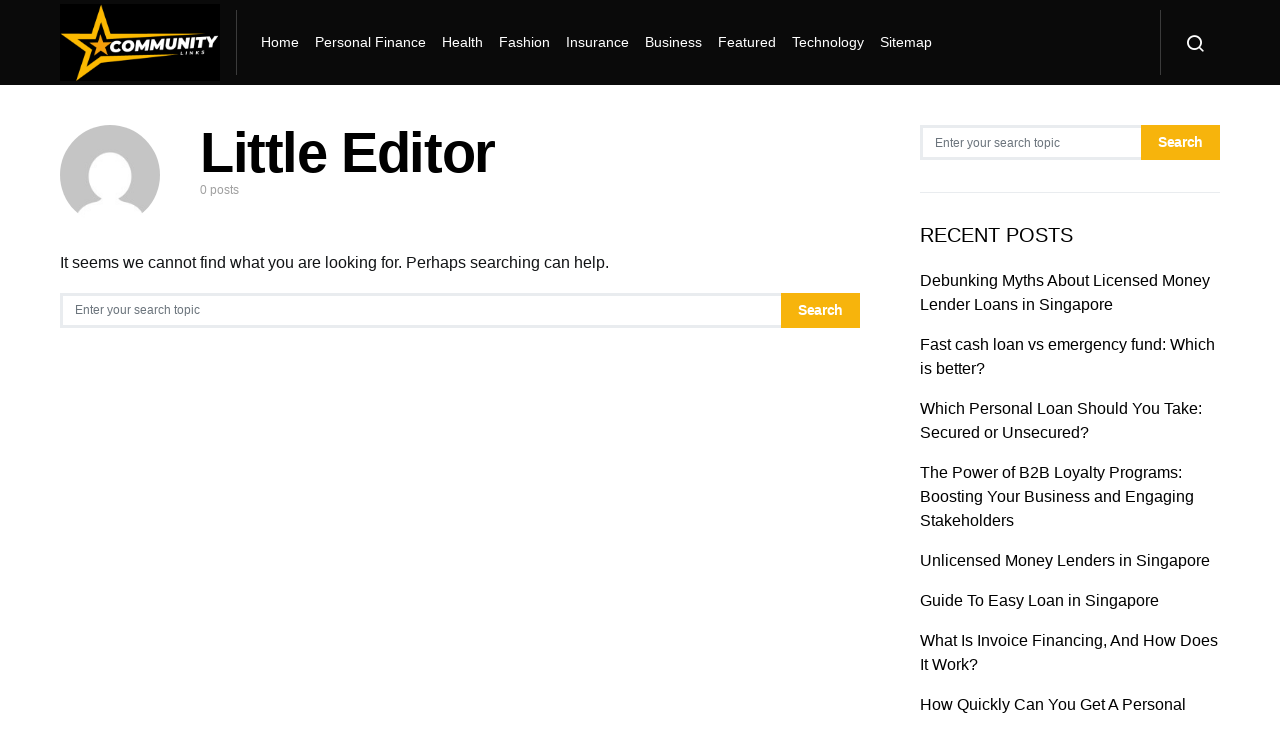

--- FILE ---
content_type: text/html; charset=UTF-8
request_url: https://communitylinks.net/author/little/
body_size: 11428
content:
<!doctype html>
<html dir="ltr" lang="en-US" prefix="og: https://ogp.me/ns#">
<head>
	<meta charset="UTF-8">
	<meta name="viewport" content="width=device-width, initial-scale=1">
	<link rel="profile" href="https://gmpg.org/xfn/11">

	<title>Little Editor | Community Links</title>
	<style>img:is([sizes="auto" i], [sizes^="auto," i]) { contain-intrinsic-size: 3000px 1500px }</style>
	
		<!-- All in One SEO 4.9.2 - aioseo.com -->
	<meta name="robots" content="noindex, max-image-preview:large" />
	<link rel="canonical" href="https://communitylinks.net/author/little/" />
	<meta name="generator" content="All in One SEO (AIOSEO) 4.9.2" />
		<script type="application/ld+json" class="aioseo-schema">
			{"@context":"https:\/\/schema.org","@graph":[{"@type":"BreadcrumbList","@id":"https:\/\/communitylinks.net\/author\/little\/#breadcrumblist","itemListElement":[{"@type":"ListItem","@id":"https:\/\/communitylinks.net#listItem","position":1,"name":"Home","item":"https:\/\/communitylinks.net","nextItem":{"@type":"ListItem","@id":"https:\/\/communitylinks.net\/author\/little\/#listItem","name":"Little Editor"}},{"@type":"ListItem","@id":"https:\/\/communitylinks.net\/author\/little\/#listItem","position":2,"name":"Little Editor","previousItem":{"@type":"ListItem","@id":"https:\/\/communitylinks.net#listItem","name":"Home"}}]},{"@type":"Organization","@id":"https:\/\/communitylinks.net\/#organization","name":"Community Links","description":"Unique Community Links","url":"https:\/\/communitylinks.net\/"},{"@type":"Person","@id":"https:\/\/communitylinks.net\/author\/little\/#author","url":"https:\/\/communitylinks.net\/author\/little\/","name":"Little Editor","image":{"@type":"ImageObject","@id":"https:\/\/communitylinks.net\/author\/little\/#authorImage","url":"https:\/\/secure.gravatar.com\/avatar\/563d6f9acbc70d3a73f67c8eff9279613f9b66dbe8ae3905b2d8f7543ef718d0?s=96&d=mm&r=g","width":96,"height":96,"caption":"Little Editor"},"mainEntityOfPage":{"@id":"https:\/\/communitylinks.net\/author\/little\/#profilepage"}},{"@type":"ProfilePage","@id":"https:\/\/communitylinks.net\/author\/little\/#profilepage","url":"https:\/\/communitylinks.net\/author\/little\/","name":"Little Editor | Community Links","inLanguage":"en-US","isPartOf":{"@id":"https:\/\/communitylinks.net\/#website"},"breadcrumb":{"@id":"https:\/\/communitylinks.net\/author\/little\/#breadcrumblist"},"dateCreated":"2018-03-07T08:13:25+07:00","mainEntity":{"@id":"https:\/\/communitylinks.net\/author\/little\/#author"}},{"@type":"WebSite","@id":"https:\/\/communitylinks.net\/#website","url":"https:\/\/communitylinks.net\/","name":"Community Links","description":"Unique Community Links","inLanguage":"en-US","publisher":{"@id":"https:\/\/communitylinks.net\/#organization"}}]}
		</script>
		<!-- All in One SEO -->

<link rel="alternate" type="application/rss+xml" title="Community Links &raquo; Feed" href="https://communitylinks.net/feed/" />
<link rel="alternate" type="application/rss+xml" title="Community Links &raquo; Comments Feed" href="https://communitylinks.net/comments/feed/" />
<link rel="alternate" type="application/rss+xml" title="Community Links &raquo; Posts by Little Editor Feed" href="https://communitylinks.net/author/little/feed/" />
<script>
window._wpemojiSettings = {"baseUrl":"https:\/\/s.w.org\/images\/core\/emoji\/16.0.1\/72x72\/","ext":".png","svgUrl":"https:\/\/s.w.org\/images\/core\/emoji\/16.0.1\/svg\/","svgExt":".svg","source":{"concatemoji":"https:\/\/communitylinks.net\/wp-includes\/js\/wp-emoji-release.min.js?ver=523905f7cfda2cfca8402a20f0fce40e"}};
/*! This file is auto-generated */
!function(s,n){var o,i,e;function c(e){try{var t={supportTests:e,timestamp:(new Date).valueOf()};sessionStorage.setItem(o,JSON.stringify(t))}catch(e){}}function p(e,t,n){e.clearRect(0,0,e.canvas.width,e.canvas.height),e.fillText(t,0,0);var t=new Uint32Array(e.getImageData(0,0,e.canvas.width,e.canvas.height).data),a=(e.clearRect(0,0,e.canvas.width,e.canvas.height),e.fillText(n,0,0),new Uint32Array(e.getImageData(0,0,e.canvas.width,e.canvas.height).data));return t.every(function(e,t){return e===a[t]})}function u(e,t){e.clearRect(0,0,e.canvas.width,e.canvas.height),e.fillText(t,0,0);for(var n=e.getImageData(16,16,1,1),a=0;a<n.data.length;a++)if(0!==n.data[a])return!1;return!0}function f(e,t,n,a){switch(t){case"flag":return n(e,"\ud83c\udff3\ufe0f\u200d\u26a7\ufe0f","\ud83c\udff3\ufe0f\u200b\u26a7\ufe0f")?!1:!n(e,"\ud83c\udde8\ud83c\uddf6","\ud83c\udde8\u200b\ud83c\uddf6")&&!n(e,"\ud83c\udff4\udb40\udc67\udb40\udc62\udb40\udc65\udb40\udc6e\udb40\udc67\udb40\udc7f","\ud83c\udff4\u200b\udb40\udc67\u200b\udb40\udc62\u200b\udb40\udc65\u200b\udb40\udc6e\u200b\udb40\udc67\u200b\udb40\udc7f");case"emoji":return!a(e,"\ud83e\udedf")}return!1}function g(e,t,n,a){var r="undefined"!=typeof WorkerGlobalScope&&self instanceof WorkerGlobalScope?new OffscreenCanvas(300,150):s.createElement("canvas"),o=r.getContext("2d",{willReadFrequently:!0}),i=(o.textBaseline="top",o.font="600 32px Arial",{});return e.forEach(function(e){i[e]=t(o,e,n,a)}),i}function t(e){var t=s.createElement("script");t.src=e,t.defer=!0,s.head.appendChild(t)}"undefined"!=typeof Promise&&(o="wpEmojiSettingsSupports",i=["flag","emoji"],n.supports={everything:!0,everythingExceptFlag:!0},e=new Promise(function(e){s.addEventListener("DOMContentLoaded",e,{once:!0})}),new Promise(function(t){var n=function(){try{var e=JSON.parse(sessionStorage.getItem(o));if("object"==typeof e&&"number"==typeof e.timestamp&&(new Date).valueOf()<e.timestamp+604800&&"object"==typeof e.supportTests)return e.supportTests}catch(e){}return null}();if(!n){if("undefined"!=typeof Worker&&"undefined"!=typeof OffscreenCanvas&&"undefined"!=typeof URL&&URL.createObjectURL&&"undefined"!=typeof Blob)try{var e="postMessage("+g.toString()+"("+[JSON.stringify(i),f.toString(),p.toString(),u.toString()].join(",")+"));",a=new Blob([e],{type:"text/javascript"}),r=new Worker(URL.createObjectURL(a),{name:"wpTestEmojiSupports"});return void(r.onmessage=function(e){c(n=e.data),r.terminate(),t(n)})}catch(e){}c(n=g(i,f,p,u))}t(n)}).then(function(e){for(var t in e)n.supports[t]=e[t],n.supports.everything=n.supports.everything&&n.supports[t],"flag"!==t&&(n.supports.everythingExceptFlag=n.supports.everythingExceptFlag&&n.supports[t]);n.supports.everythingExceptFlag=n.supports.everythingExceptFlag&&!n.supports.flag,n.DOMReady=!1,n.readyCallback=function(){n.DOMReady=!0}}).then(function(){return e}).then(function(){var e;n.supports.everything||(n.readyCallback(),(e=n.source||{}).concatemoji?t(e.concatemoji):e.wpemoji&&e.twemoji&&(t(e.twemoji),t(e.wpemoji)))}))}((window,document),window._wpemojiSettings);
</script>
<style id='wp-emoji-styles-inline-css'>

	img.wp-smiley, img.emoji {
		display: inline !important;
		border: none !important;
		box-shadow: none !important;
		height: 1em !important;
		width: 1em !important;
		margin: 0 0.07em !important;
		vertical-align: -0.1em !important;
		background: none !important;
		padding: 0 !important;
	}
</style>
<link rel='stylesheet' id='wp-block-library-css' href='https://communitylinks.net/wp-includes/css/dist/block-library/style.min.css?ver=523905f7cfda2cfca8402a20f0fce40e' media='all' />
<style id='classic-theme-styles-inline-css'>
/*! This file is auto-generated */
.wp-block-button__link{color:#fff;background-color:#32373c;border-radius:9999px;box-shadow:none;text-decoration:none;padding:calc(.667em + 2px) calc(1.333em + 2px);font-size:1.125em}.wp-block-file__button{background:#32373c;color:#fff;text-decoration:none}
</style>
<link rel='stylesheet' id='aioseo/css/src/vue/standalone/blocks/table-of-contents/global.scss-css' href='https://communitylinks.net/wp-content/plugins/all-in-one-seo-pack/dist/Lite/assets/css/table-of-contents/global.e90f6d47.css?ver=4.9.2' media='all' />
<style id='global-styles-inline-css'>
:root{--wp--preset--aspect-ratio--square: 1;--wp--preset--aspect-ratio--4-3: 4/3;--wp--preset--aspect-ratio--3-4: 3/4;--wp--preset--aspect-ratio--3-2: 3/2;--wp--preset--aspect-ratio--2-3: 2/3;--wp--preset--aspect-ratio--16-9: 16/9;--wp--preset--aspect-ratio--9-16: 9/16;--wp--preset--color--black: #000000;--wp--preset--color--cyan-bluish-gray: #abb8c3;--wp--preset--color--white: #ffffff;--wp--preset--color--pale-pink: #f78da7;--wp--preset--color--vivid-red: #cf2e2e;--wp--preset--color--luminous-vivid-orange: #ff6900;--wp--preset--color--luminous-vivid-amber: #fcb900;--wp--preset--color--light-green-cyan: #7bdcb5;--wp--preset--color--vivid-green-cyan: #00d084;--wp--preset--color--pale-cyan-blue: #8ed1fc;--wp--preset--color--vivid-cyan-blue: #0693e3;--wp--preset--color--vivid-purple: #9b51e0;--wp--preset--gradient--vivid-cyan-blue-to-vivid-purple: linear-gradient(135deg,rgba(6,147,227,1) 0%,rgb(155,81,224) 100%);--wp--preset--gradient--light-green-cyan-to-vivid-green-cyan: linear-gradient(135deg,rgb(122,220,180) 0%,rgb(0,208,130) 100%);--wp--preset--gradient--luminous-vivid-amber-to-luminous-vivid-orange: linear-gradient(135deg,rgba(252,185,0,1) 0%,rgba(255,105,0,1) 100%);--wp--preset--gradient--luminous-vivid-orange-to-vivid-red: linear-gradient(135deg,rgba(255,105,0,1) 0%,rgb(207,46,46) 100%);--wp--preset--gradient--very-light-gray-to-cyan-bluish-gray: linear-gradient(135deg,rgb(238,238,238) 0%,rgb(169,184,195) 100%);--wp--preset--gradient--cool-to-warm-spectrum: linear-gradient(135deg,rgb(74,234,220) 0%,rgb(151,120,209) 20%,rgb(207,42,186) 40%,rgb(238,44,130) 60%,rgb(251,105,98) 80%,rgb(254,248,76) 100%);--wp--preset--gradient--blush-light-purple: linear-gradient(135deg,rgb(255,206,236) 0%,rgb(152,150,240) 100%);--wp--preset--gradient--blush-bordeaux: linear-gradient(135deg,rgb(254,205,165) 0%,rgb(254,45,45) 50%,rgb(107,0,62) 100%);--wp--preset--gradient--luminous-dusk: linear-gradient(135deg,rgb(255,203,112) 0%,rgb(199,81,192) 50%,rgb(65,88,208) 100%);--wp--preset--gradient--pale-ocean: linear-gradient(135deg,rgb(255,245,203) 0%,rgb(182,227,212) 50%,rgb(51,167,181) 100%);--wp--preset--gradient--electric-grass: linear-gradient(135deg,rgb(202,248,128) 0%,rgb(113,206,126) 100%);--wp--preset--gradient--midnight: linear-gradient(135deg,rgb(2,3,129) 0%,rgb(40,116,252) 100%);--wp--preset--font-size--small: 13px;--wp--preset--font-size--medium: 20px;--wp--preset--font-size--large: 36px;--wp--preset--font-size--x-large: 42px;--wp--preset--spacing--20: 0.44rem;--wp--preset--spacing--30: 0.67rem;--wp--preset--spacing--40: 1rem;--wp--preset--spacing--50: 1.5rem;--wp--preset--spacing--60: 2.25rem;--wp--preset--spacing--70: 3.38rem;--wp--preset--spacing--80: 5.06rem;--wp--preset--shadow--natural: 6px 6px 9px rgba(0, 0, 0, 0.2);--wp--preset--shadow--deep: 12px 12px 50px rgba(0, 0, 0, 0.4);--wp--preset--shadow--sharp: 6px 6px 0px rgba(0, 0, 0, 0.2);--wp--preset--shadow--outlined: 6px 6px 0px -3px rgba(255, 255, 255, 1), 6px 6px rgba(0, 0, 0, 1);--wp--preset--shadow--crisp: 6px 6px 0px rgba(0, 0, 0, 1);}:where(.is-layout-flex){gap: 0.5em;}:where(.is-layout-grid){gap: 0.5em;}body .is-layout-flex{display: flex;}.is-layout-flex{flex-wrap: wrap;align-items: center;}.is-layout-flex > :is(*, div){margin: 0;}body .is-layout-grid{display: grid;}.is-layout-grid > :is(*, div){margin: 0;}:where(.wp-block-columns.is-layout-flex){gap: 2em;}:where(.wp-block-columns.is-layout-grid){gap: 2em;}:where(.wp-block-post-template.is-layout-flex){gap: 1.25em;}:where(.wp-block-post-template.is-layout-grid){gap: 1.25em;}.has-black-color{color: var(--wp--preset--color--black) !important;}.has-cyan-bluish-gray-color{color: var(--wp--preset--color--cyan-bluish-gray) !important;}.has-white-color{color: var(--wp--preset--color--white) !important;}.has-pale-pink-color{color: var(--wp--preset--color--pale-pink) !important;}.has-vivid-red-color{color: var(--wp--preset--color--vivid-red) !important;}.has-luminous-vivid-orange-color{color: var(--wp--preset--color--luminous-vivid-orange) !important;}.has-luminous-vivid-amber-color{color: var(--wp--preset--color--luminous-vivid-amber) !important;}.has-light-green-cyan-color{color: var(--wp--preset--color--light-green-cyan) !important;}.has-vivid-green-cyan-color{color: var(--wp--preset--color--vivid-green-cyan) !important;}.has-pale-cyan-blue-color{color: var(--wp--preset--color--pale-cyan-blue) !important;}.has-vivid-cyan-blue-color{color: var(--wp--preset--color--vivid-cyan-blue) !important;}.has-vivid-purple-color{color: var(--wp--preset--color--vivid-purple) !important;}.has-black-background-color{background-color: var(--wp--preset--color--black) !important;}.has-cyan-bluish-gray-background-color{background-color: var(--wp--preset--color--cyan-bluish-gray) !important;}.has-white-background-color{background-color: var(--wp--preset--color--white) !important;}.has-pale-pink-background-color{background-color: var(--wp--preset--color--pale-pink) !important;}.has-vivid-red-background-color{background-color: var(--wp--preset--color--vivid-red) !important;}.has-luminous-vivid-orange-background-color{background-color: var(--wp--preset--color--luminous-vivid-orange) !important;}.has-luminous-vivid-amber-background-color{background-color: var(--wp--preset--color--luminous-vivid-amber) !important;}.has-light-green-cyan-background-color{background-color: var(--wp--preset--color--light-green-cyan) !important;}.has-vivid-green-cyan-background-color{background-color: var(--wp--preset--color--vivid-green-cyan) !important;}.has-pale-cyan-blue-background-color{background-color: var(--wp--preset--color--pale-cyan-blue) !important;}.has-vivid-cyan-blue-background-color{background-color: var(--wp--preset--color--vivid-cyan-blue) !important;}.has-vivid-purple-background-color{background-color: var(--wp--preset--color--vivid-purple) !important;}.has-black-border-color{border-color: var(--wp--preset--color--black) !important;}.has-cyan-bluish-gray-border-color{border-color: var(--wp--preset--color--cyan-bluish-gray) !important;}.has-white-border-color{border-color: var(--wp--preset--color--white) !important;}.has-pale-pink-border-color{border-color: var(--wp--preset--color--pale-pink) !important;}.has-vivid-red-border-color{border-color: var(--wp--preset--color--vivid-red) !important;}.has-luminous-vivid-orange-border-color{border-color: var(--wp--preset--color--luminous-vivid-orange) !important;}.has-luminous-vivid-amber-border-color{border-color: var(--wp--preset--color--luminous-vivid-amber) !important;}.has-light-green-cyan-border-color{border-color: var(--wp--preset--color--light-green-cyan) !important;}.has-vivid-green-cyan-border-color{border-color: var(--wp--preset--color--vivid-green-cyan) !important;}.has-pale-cyan-blue-border-color{border-color: var(--wp--preset--color--pale-cyan-blue) !important;}.has-vivid-cyan-blue-border-color{border-color: var(--wp--preset--color--vivid-cyan-blue) !important;}.has-vivid-purple-border-color{border-color: var(--wp--preset--color--vivid-purple) !important;}.has-vivid-cyan-blue-to-vivid-purple-gradient-background{background: var(--wp--preset--gradient--vivid-cyan-blue-to-vivid-purple) !important;}.has-light-green-cyan-to-vivid-green-cyan-gradient-background{background: var(--wp--preset--gradient--light-green-cyan-to-vivid-green-cyan) !important;}.has-luminous-vivid-amber-to-luminous-vivid-orange-gradient-background{background: var(--wp--preset--gradient--luminous-vivid-amber-to-luminous-vivid-orange) !important;}.has-luminous-vivid-orange-to-vivid-red-gradient-background{background: var(--wp--preset--gradient--luminous-vivid-orange-to-vivid-red) !important;}.has-very-light-gray-to-cyan-bluish-gray-gradient-background{background: var(--wp--preset--gradient--very-light-gray-to-cyan-bluish-gray) !important;}.has-cool-to-warm-spectrum-gradient-background{background: var(--wp--preset--gradient--cool-to-warm-spectrum) !important;}.has-blush-light-purple-gradient-background{background: var(--wp--preset--gradient--blush-light-purple) !important;}.has-blush-bordeaux-gradient-background{background: var(--wp--preset--gradient--blush-bordeaux) !important;}.has-luminous-dusk-gradient-background{background: var(--wp--preset--gradient--luminous-dusk) !important;}.has-pale-ocean-gradient-background{background: var(--wp--preset--gradient--pale-ocean) !important;}.has-electric-grass-gradient-background{background: var(--wp--preset--gradient--electric-grass) !important;}.has-midnight-gradient-background{background: var(--wp--preset--gradient--midnight) !important;}.has-small-font-size{font-size: var(--wp--preset--font-size--small) !important;}.has-medium-font-size{font-size: var(--wp--preset--font-size--medium) !important;}.has-large-font-size{font-size: var(--wp--preset--font-size--large) !important;}.has-x-large-font-size{font-size: var(--wp--preset--font-size--x-large) !important;}
:where(.wp-block-post-template.is-layout-flex){gap: 1.25em;}:where(.wp-block-post-template.is-layout-grid){gap: 1.25em;}
:where(.wp-block-columns.is-layout-flex){gap: 2em;}:where(.wp-block-columns.is-layout-grid){gap: 2em;}
:root :where(.wp-block-pullquote){font-size: 1.5em;line-height: 1.6;}
</style>
<link rel='stylesheet' id='dashicons-css' href='https://communitylinks.net/wp-includes/css/dashicons.min.css?ver=523905f7cfda2cfca8402a20f0fce40e' media='all' />
<link rel='stylesheet' id='admin-bar-css' href='https://communitylinks.net/wp-includes/css/admin-bar.min.css?ver=523905f7cfda2cfca8402a20f0fce40e' media='all' />
<style id='admin-bar-inline-css'>

    /* Hide CanvasJS credits for P404 charts specifically */
    #p404RedirectChart .canvasjs-chart-credit {
        display: none !important;
    }
    
    #p404RedirectChart canvas {
        border-radius: 6px;
    }

    .p404-redirect-adminbar-weekly-title {
        font-weight: bold;
        font-size: 14px;
        color: #fff;
        margin-bottom: 6px;
    }

    #wpadminbar #wp-admin-bar-p404_free_top_button .ab-icon:before {
        content: "\f103";
        color: #dc3545;
        top: 3px;
    }
    
    #wp-admin-bar-p404_free_top_button .ab-item {
        min-width: 80px !important;
        padding: 0px !important;
    }
    
    /* Ensure proper positioning and z-index for P404 dropdown */
    .p404-redirect-adminbar-dropdown-wrap { 
        min-width: 0; 
        padding: 0;
        position: static !important;
    }
    
    #wpadminbar #wp-admin-bar-p404_free_top_button_dropdown {
        position: static !important;
    }
    
    #wpadminbar #wp-admin-bar-p404_free_top_button_dropdown .ab-item {
        padding: 0 !important;
        margin: 0 !important;
    }
    
    .p404-redirect-dropdown-container {
        min-width: 340px;
        padding: 18px 18px 12px 18px;
        background: #23282d !important;
        color: #fff;
        border-radius: 12px;
        box-shadow: 0 8px 32px rgba(0,0,0,0.25);
        margin-top: 10px;
        position: relative !important;
        z-index: 999999 !important;
        display: block !important;
        border: 1px solid #444;
    }
    
    /* Ensure P404 dropdown appears on hover */
    #wpadminbar #wp-admin-bar-p404_free_top_button .p404-redirect-dropdown-container { 
        display: none !important;
    }
    
    #wpadminbar #wp-admin-bar-p404_free_top_button:hover .p404-redirect-dropdown-container { 
        display: block !important;
    }
    
    #wpadminbar #wp-admin-bar-p404_free_top_button:hover #wp-admin-bar-p404_free_top_button_dropdown .p404-redirect-dropdown-container {
        display: block !important;
    }
    
    .p404-redirect-card {
        background: #2c3338;
        border-radius: 8px;
        padding: 18px 18px 12px 18px;
        box-shadow: 0 2px 8px rgba(0,0,0,0.07);
        display: flex;
        flex-direction: column;
        align-items: flex-start;
        border: 1px solid #444;
    }
    
    .p404-redirect-btn {
        display: inline-block;
        background: #dc3545;
        color: #fff !important;
        font-weight: bold;
        padding: 5px 22px;
        border-radius: 8px;
        text-decoration: none;
        font-size: 17px;
        transition: background 0.2s, box-shadow 0.2s;
        margin-top: 8px;
        box-shadow: 0 2px 8px rgba(220,53,69,0.15);
        text-align: center;
        line-height: 1.6;
    }
    
    .p404-redirect-btn:hover {
        background: #c82333;
        color: #fff !important;
        box-shadow: 0 4px 16px rgba(220,53,69,0.25);
    }
    
    /* Prevent conflicts with other admin bar dropdowns */
    #wpadminbar .ab-top-menu > li:hover > .ab-item,
    #wpadminbar .ab-top-menu > li.hover > .ab-item {
        z-index: auto;
    }
    
    #wpadminbar #wp-admin-bar-p404_free_top_button:hover > .ab-item {
        z-index: 999998 !important;
    }
    
</style>
<link rel='stylesheet' id='csco-styles-css' href='https://communitylinks.net/wp-content/themes/spotlight/style.css?ver=1.0.0.1736571987' media='all' />
<link rel='stylesheet' id='csco_child_css-css' href='https://communitylinks.net/wp-content/themes/spotlight-child/style.css?ver=1.0.0.1736571987' media='all' />
<script src="https://communitylinks.net/wp-includes/js/jquery/jquery.min.js?ver=3.7.1" id="jquery-core-js"></script>
<script src="https://communitylinks.net/wp-includes/js/jquery/jquery-migrate.min.js?ver=3.4.1" id="jquery-migrate-js"></script>
<link rel="https://api.w.org/" href="https://communitylinks.net/wp-json/" /><link rel="alternate" title="JSON" type="application/json" href="https://communitylinks.net/wp-json/wp/v2/users/3" /><link rel="EditURI" type="application/rsd+xml" title="RSD" href="https://communitylinks.net/xmlrpc.php?rsd" />

<meta name="generator" content="Elementor 3.34.0; features: additional_custom_breakpoints; settings: css_print_method-external, google_font-enabled, font_display-auto">
			<style>
				.e-con.e-parent:nth-of-type(n+4):not(.e-lazyloaded):not(.e-no-lazyload),
				.e-con.e-parent:nth-of-type(n+4):not(.e-lazyloaded):not(.e-no-lazyload) * {
					background-image: none !important;
				}
				@media screen and (max-height: 1024px) {
					.e-con.e-parent:nth-of-type(n+3):not(.e-lazyloaded):not(.e-no-lazyload),
					.e-con.e-parent:nth-of-type(n+3):not(.e-lazyloaded):not(.e-no-lazyload) * {
						background-image: none !important;
					}
				}
				@media screen and (max-height: 640px) {
					.e-con.e-parent:nth-of-type(n+2):not(.e-lazyloaded):not(.e-no-lazyload),
					.e-con.e-parent:nth-of-type(n+2):not(.e-lazyloaded):not(.e-no-lazyload) * {
						background-image: none !important;
					}
				}
			</style>
			<link rel="icon" href="https://communitylinks.net/wp-content/uploads/2023/11/cropped-icon03-32x32.png" sizes="32x32" />
<link rel="icon" href="https://communitylinks.net/wp-content/uploads/2023/11/cropped-icon03-192x192.png" sizes="192x192" />
<link rel="apple-touch-icon" href="https://communitylinks.net/wp-content/uploads/2023/11/cropped-icon03-180x180.png" />
<meta name="msapplication-TileImage" content="https://communitylinks.net/wp-content/uploads/2023/11/cropped-icon03-270x270.png" />
		<style id="wp-custom-css">
			.navbar-brand img{
	width: 160px;
	max-height: 100%!important;
	margin-bottom: 30px;
	margin-top: 30px;
}

.navbar-primary, .header-default .offcanvas-header{
	padding-top: 10px;
    padding-bottom: 10px;
}
.navbar-container .navbar-content{
	height: 65px;
}
.title-block, .pk-font-block {
	font-size: 1.4rem;
}
.sidebar-area .sidebar-1 .title-widget{
	font-size: 20px!important
}		</style>
		<style id="kirki-inline-styles">a:hover, .entry-content a, .must-log-in a, blockquote:before, .cs-bg-dark .footer-title, .cs-bg-dark .pk-social-links-scheme-bold:not(.pk-social-links-scheme-light-rounded) .pk-social-links-link .pk-social-links-icon{color:#f7b40c;}.wp-block-button .wp-block-button__link:not(.has-background), button, .button, input[type="button"], input[type="reset"], input[type="submit"], .cs-bg-dark .pk-social-links-scheme-light-rounded .pk-social-links-link:hover .pk-social-links-icon, article .cs-overlay .post-categories a:hover, .post-format-icon > a:hover, .cs-list-articles > li > a:hover:before, .pk-bg-primary, .pk-button-primary, .pk-badge-primary, h2.pk-heading-numbered:before, .pk-post-item .pk-post-thumbnail a:hover .pk-post-number, .post-comments-show button{background-color:#f7b40c;}.pk-bg-overlay, .pk-zoom-icon-popup:after{background-color:rgba(0,0,0,0.25);}.navbar-primary, .header-default .offcanvas-header{background-color:#0a0a0a;}.navbar-nav .sub-menu, .navbar-nav .cs-mega-menu-has-categories .cs-mm-categories, .navbar-primary .navbar-dropdown-container{background-color:#0a0a0a;}.navbar-nav > li.menu-item-has-children > .sub-menu:after, .navbar-primary .navbar-dropdown-container:after{border-bottom-color:#0a0a0a;}.site-footer{background-color:#f2f2f2;}body{font-family:-apple-system, BlinkMacSystemFont, "Segoe UI", Roboto, Oxygen-Sans, Ubuntu, Cantarell, "Helvetica Neue", sans-serif;font-size:1rem;font-weight:400;letter-spacing:0px;}.cs-font-primary, button, .button, input[type="button"], input[type="reset"], input[type="submit"], .no-comments, .text-action, .cs-link-more, .share-total, .nav-links, .comment-reply-link, .post-tags a, .post-sidebar-tags a, .tagcloud a, .read-more, .navigation.pagination .nav-links > span, .navigation.pagination .nav-links > a, .pk-font-primary, .navbar-dropdown-btn-follow{font-family:-apple-system, BlinkMacSystemFont, "Segoe UI", Roboto, Oxygen-Sans, Ubuntu, Cantarell, "Helvetica Neue", sans-serif;font-size:0.875rem;font-weight:700;letter-spacing:-0.025em;text-transform:none;}label, .cs-font-secondary, .post-meta, .archive-count, .page-subtitle, .site-description, figcaption, .wp-block-image figcaption, .wp-block-audio figcaption, .wp-block-embed figcaption, .wp-block-pullquote cite, .wp-block-pullquote footer, .wp-block-pullquote .wp-block-pullquote__citation, .wp-block-quote cite, .post-format-icon, .comment-metadata, .says, .logged-in-as, .must-log-in, .wp-caption-text, .widget_rss ul li .rss-date, blockquote cite, div[class*="meta-"], span[class*="meta-"], small, .post-sidebar-shares .total-shares, .cs-breadcrumbs, .cs-homepage-category-count, .pk-font-secondary{font-family:-apple-system, BlinkMacSystemFont, "Segoe UI", Roboto, Oxygen-Sans, Ubuntu, Cantarell, "Helvetica Neue", sans-serif;font-size:0.75rem;font-weight:400;letter-spacing:0px;text-transform:none;}.entry-content{font-family:inherit;font-size:inherit;letter-spacing:inherit;}h1, h2, h3, h4, h5, h6, .h1, .h2, .h3, .h4, .h5, .h6, .site-title, .comment-author .fn, blockquote, .wp-block-quote, .wp-block-cover .wp-block-cover-image-text, .wp-block-cover .wp-block-cover-text, .wp-block-cover h2, .wp-block-cover-image .wp-block-cover-image-text, .wp-block-cover-image .wp-block-cover-text, .wp-block-cover-image h2, .wp-block-pullquote p, p.has-drop-cap:not(:focus):first-letter, .pk-font-heading, .post-sidebar-date .reader-text{font-family:-apple-system, BlinkMacSystemFont, "Segoe UI", Roboto, Oxygen-Sans, Ubuntu, Cantarell, "Helvetica Neue", sans-serif;font-weight:700;letter-spacing:-0.025em;text-transform:none;}.title-block, .pk-font-block{font-family:-apple-system, BlinkMacSystemFont, "Segoe UI", Roboto, Oxygen-Sans, Ubuntu, Cantarell, "Helvetica Neue", sans-serif;font-size:0.75rem;font-weight:400;letter-spacing:0px;text-transform:uppercase;color:#000000;}.navbar-nav > li > a, .cs-mega-menu-child > a, .widget_archive li, .widget_categories li, .widget_meta li a, .widget_nav_menu .menu > li > a, .widget_pages .page_item a{font-family:-apple-system, BlinkMacSystemFont, "Segoe UI", Roboto, Oxygen-Sans, Ubuntu, Cantarell, "Helvetica Neue", sans-serif;font-size:0.875rem;font-weight:400;letter-spacing:0px;text-transform:none;}.navbar-nav .sub-menu > li > a, .widget_categories .children li a, .widget_nav_menu .sub-menu > li > a{font-family:-apple-system, BlinkMacSystemFont, "Segoe UI", Roboto, Oxygen-Sans, Ubuntu, Cantarell, "Helvetica Neue", sans-serif;font-size:0.875rem;font-weight:400;letter-spacing:0px;text-transform:none;}</style></head>

<body class="archive author author-little author-3 wp-custom-logo wp-embed-responsive wp-theme-spotlight wp-child-theme-spotlight-child cs-page-layout-right header-default navbar-sticky-enabled navbar-smart-enabled sticky-sidebar-enabled stick-to-bottom block-align-enabled elementor-default elementor-kit-246">

	<div class="site-overlay"></div>

	<div class="offcanvas">

		<div class="offcanvas-header cs-bg-navbar-dark">

			
			<nav class="navbar navbar-offcanvas">

									<a class="navbar-brand" href="https://communitylinks.net/" rel="home">
						<img src="https://communitylinks.net/wp-content/uploads/2023/11/communitylinks-e1699259487609.png"  alt="Community Links" >					</a>
					
				<button type="button" class="toggle-offcanvas button-round">
					<i class="cs-icon cs-icon-x"></i>
				</button>

			</nav>

			
		</div>

		<aside class="offcanvas-sidebar">
			<div class="offcanvas-inner">
				<div class="widget widget_nav_menu cs-d-lg-none"><div class="menu-menu-container"><ul id="menu-menu" class="menu"><li id="menu-item-793" class="menu-item menu-item-type-custom menu-item-object-custom menu-item-home menu-item-793"><a href="https://communitylinks.net">Home</a></li>
<li id="menu-item-129" class="menu-item menu-item-type-taxonomy menu-item-object-category menu-item-129"><a href="https://communitylinks.net/category/personal-finance/">Personal Finance</a></li>
<li id="menu-item-688" class="menu-item menu-item-type-taxonomy menu-item-object-category menu-item-688"><a href="https://communitylinks.net/category/health/">Health</a></li>
<li id="menu-item-689" class="menu-item menu-item-type-taxonomy menu-item-object-category menu-item-689"><a href="https://communitylinks.net/category/fashion/">Fashion</a></li>
<li id="menu-item-690" class="menu-item menu-item-type-taxonomy menu-item-object-category menu-item-690"><a href="https://communitylinks.net/category/insurance/">Insurance</a></li>
<li id="menu-item-788" class="menu-item menu-item-type-taxonomy menu-item-object-category menu-item-788"><a href="https://communitylinks.net/category/business/">Business</a></li>
<li id="menu-item-789" class="menu-item menu-item-type-taxonomy menu-item-object-category menu-item-789"><a href="https://communitylinks.net/category/featured/">Featured</a></li>
<li id="menu-item-791" class="menu-item menu-item-type-taxonomy menu-item-object-category menu-item-791"><a href="https://communitylinks.net/category/technology/">Technology</a></li>
<li id="menu-item-1103" class="menu-item menu-item-type-post_type menu-item-object-page menu-item-1103"><a href="https://communitylinks.net/sitemap/">Sitemap</a></li>
</ul></div></div>
							</div>
		</aside>
	</div>

<div id="page" class="site">

	
	<div class="site-inner">

		
		<header id="masthead" class="site-header">

			
			

<nav class="navbar navbar-primary">

	
	<div class="navbar-wrap  cs-bg-navbar-dark">

		<div class="navbar-container">

			<div class="navbar-content">

						<button type="button" class="navbar-toggle-offcanvas toggle-offcanvas  cs-d-lg-none">
			<i class="cs-icon cs-icon-menu"></i>
		</button>
					<a class="navbar-brand" href="https://communitylinks.net/" rel="home">
				<img src="https://communitylinks.net/wp-content/uploads/2023/11/communitylinks-e1699259487609.png"  alt="Community Links" >			</a>
			<ul id="menu-menu-1" class="navbar-nav  cs-navbar-nav-submenu-dark"><li class="menu-item menu-item-type-custom menu-item-object-custom menu-item-home menu-item-793"><a href="https://communitylinks.net">Home</a></li>
<li class="menu-item menu-item-type-taxonomy menu-item-object-category menu-item-129"><a href="https://communitylinks.net/category/personal-finance/">Personal Finance</a></li>
<li class="menu-item menu-item-type-taxonomy menu-item-object-category menu-item-688"><a href="https://communitylinks.net/category/health/">Health</a></li>
<li class="menu-item menu-item-type-taxonomy menu-item-object-category menu-item-689"><a href="https://communitylinks.net/category/fashion/">Fashion</a></li>
<li class="menu-item menu-item-type-taxonomy menu-item-object-category menu-item-690"><a href="https://communitylinks.net/category/insurance/">Insurance</a></li>
<li class="menu-item menu-item-type-taxonomy menu-item-object-category menu-item-788"><a href="https://communitylinks.net/category/business/">Business</a></li>
<li class="menu-item menu-item-type-taxonomy menu-item-object-category menu-item-789"><a href="https://communitylinks.net/category/featured/">Featured</a></li>
<li class="menu-item menu-item-type-taxonomy menu-item-object-category menu-item-791"><a href="https://communitylinks.net/category/technology/">Technology</a></li>
<li class="menu-item menu-item-type-post_type menu-item-object-page menu-item-1103"><a href="https://communitylinks.net/sitemap/">Sitemap</a></li>
</ul>		<button type="button" class="navbar-toggle-search toggle-search">
			<i class="cs-icon cs-icon-search"></i>
		</button>
		
			</div><!-- .navbar-content -->

		</div><!-- .navbar-container -->

	</div><!-- .navbar-wrap -->

	
<div class="site-search" id="search">
	<div class="cs-container">
		<div class="search-form-wrap">
			
<form role="search" method="get" class="search-form" action="https://communitylinks.net/">
	<label class="sr-only">Search for:</label>
	<div class="cs-input-group">
		<input type="search" value="" name="s" class="search-field" placeholder="Enter your search topic" required>
		<button type="submit" class="search-submit">Search</button>
	</div>
</form>
			<span class="search-close"></span>
		</div>
	</div>
</div>

</nav><!-- .navbar -->

			
		</header><!-- #masthead -->

		
		
		<div class="site-content sidebar-enabled sidebar-right post-sidebar-disabled">

			
			<div class="cs-container">

				
				<div id="content" class="main-content">

					
	<div id="primary" class="content-area">

		
		<main id="main" class="site-main">

			
<header class="page-header ">

	
		<div class="page-author-container">
			<div class="author-avatar">
				<img alt='' src='https://secure.gravatar.com/avatar/563d6f9acbc70d3a73f67c8eff9279613f9b66dbe8ae3905b2d8f7543ef718d0?s=130&#038;d=mm&#038;r=g' srcset='https://secure.gravatar.com/avatar/563d6f9acbc70d3a73f67c8eff9279613f9b66dbe8ae3905b2d8f7543ef718d0?s=260&#038;d=mm&#038;r=g 2x' class='avatar avatar-130 photo' height='130' width='130' decoding='async'/>			</div>
			<div class="author-content">
				<h1 class="page-title">Little Editor</h1>		<div class="archive-count">
			0 posts		</div>
					</div>
		</div>

		</header>

				<div class="entry-content">
					<p>It seems we cannot find what you are looking for. Perhaps searching can help.</p>
					
<form role="search" method="get" class="search-form" action="https://communitylinks.net/">
	<label class="sr-only">Search for:</label>
	<div class="cs-input-group">
		<input type="search" value="" name="s" class="search-field" placeholder="Enter your search topic" required>
		<button type="submit" class="search-submit">Search</button>
	</div>
</form>
				</div>

				
		</main>

		
	</div><!-- .content-area -->


	<aside id="secondary" class="widget-area sidebar-area">
		<div class="sidebar sidebar-1">
						<div class="widget search-5 widget_search">
<form role="search" method="get" class="search-form" action="https://communitylinks.net/">
	<label class="sr-only">Search for:</label>
	<div class="cs-input-group">
		<input type="search" value="" name="s" class="search-field" placeholder="Enter your search topic" required>
		<button type="submit" class="search-submit">Search</button>
	</div>
</form>
</div>
		<div class="widget recent-posts-6 widget_recent_entries">
		<h5 class="title-block title-widget">Recent Posts</h5>
		<ul>
											<li>
					<a href="https://communitylinks.net/debunking-myths-about-licensed-money-lender-loans-in-singapore/">Debunking Myths About Licensed Money Lender Loans in Singapore</a>
									</li>
											<li>
					<a href="https://communitylinks.net/fast-cash-loan-vs-emergency-fund-which-is-better/">Fast cash loan vs emergency fund: Which is better?</a>
									</li>
											<li>
					<a href="https://communitylinks.net/which-personal-loan-should-you-take-secured-or-unsecured/">Which Personal Loan Should You Take: Secured or Unsecured?</a>
									</li>
											<li>
					<a href="https://communitylinks.net/the-power-of-b2b-loyalty-programs-boosting-your-business-and-engaging-stakeholders/">The Power of B2B Loyalty Programs: Boosting Your Business and Engaging Stakeholders</a>
									</li>
											<li>
					<a href="https://communitylinks.net/unlicensed-money-lenders-in-singapore/">Unlicensed Money Lenders in Singapore</a>
									</li>
											<li>
					<a href="https://communitylinks.net/guide-to-easy-loan-in-singapore/">Guide To Easy Loan in Singapore</a>
									</li>
											<li>
					<a href="https://communitylinks.net/what-is-invoice-financing-and-how-does-it-work/">What Is Invoice Financing, And How Does It Work?</a>
									</li>
											<li>
					<a href="https://communitylinks.net/how-quickly-can-you-get-a-personal-loan-in-singapore/">How Quickly Can You Get A Personal Loan In Singapore? </a>
									</li>
											<li>
					<a href="https://communitylinks.net/effective-tips-on-how-you-can-get-a-small-business-loan/">Effective Tips On How You Can Get A Small Business Loan</a>
									</li>
											<li>
					<a href="https://communitylinks.net/main-reasons-why-you-should-hire-a-professional-plumber/">Main Reasons Why You Should Hire a Professional plumber</a>
									</li>
					</ul>

		</div><div class="widget categories-6 widget_categories"><h5 class="title-block title-widget">Categories</h5>
			<ul>
					<li class="cat-item cat-item-129"><a href="https://communitylinks.net/category/business/">Business</a>
</li>
	<li class="cat-item cat-item-188"><a href="https://communitylinks.net/category/home-living/">Home &amp; Living</a>
</li>
	<li class="cat-item cat-item-174"><a href="https://communitylinks.net/category/loan/">Loan</a>
</li>
	<li class="cat-item cat-item-177"><a href="https://communitylinks.net/category/money/">Money</a>
</li>
	<li class="cat-item cat-item-1"><a href="https://communitylinks.net/category/personal-finance/">Personal Finance</a>
</li>
			</ul>

			</div><div class="widget archives-3 widget_archive"><h5 class="title-block title-widget">Archives</h5>
			<ul>
					<li><a href='https://communitylinks.net/2025/11/'>November 2025</a></li>
	<li><a href='https://communitylinks.net/2025/09/'>September 2025</a></li>
	<li><a href='https://communitylinks.net/2025/07/'>July 2025</a></li>
	<li><a href='https://communitylinks.net/2024/05/'>May 2024</a></li>
	<li><a href='https://communitylinks.net/2024/03/'>March 2024</a></li>
	<li><a href='https://communitylinks.net/2023/10/'>October 2023</a></li>
	<li><a href='https://communitylinks.net/2023/09/'>September 2023</a></li>
	<li><a href='https://communitylinks.net/2023/07/'>July 2023</a></li>
	<li><a href='https://communitylinks.net/2023/05/'>May 2023</a></li>
	<li><a href='https://communitylinks.net/2023/02/'>February 2023</a></li>
	<li><a href='https://communitylinks.net/2022/06/'>June 2022</a></li>
			</ul>

			</div>					</div>
		<div class="sidebar sidebar-2"></div>
	</aside><!-- .widget-area -->


					
				</div><!-- .main-content -->

				
			</div><!-- .cs-container -->

			
		</div><!-- .site-content -->

		
		
<div class="section-footer-posts">

	
		<div class="cs-container">

			<div class="cs-footer-posts-wrap">

				<div class="cs-footer-posts cs-featured-posts cs-featured-type-4">
					
<article class="layout-featured-grid post-1111 post type-post status-publish format-standard has-post-thumbnail category-loan">

	<div class="post-wrap">

		<div class="post-outer">

			<a class="post-link" href="https://communitylinks.net/debunking-myths-about-licensed-money-lender-loans-in-singapore/"></a>

			
							<div class="post-inner entry-thumbnail">
					<div class="cs-overlay cs-overlay-simple cs-overlay-ratio cs-ratio-landscape cs-bg-dark">
						<div class="cs-overlay-background">
							<img width="260" height="140" src="https://communitylinks.net/wp-content/uploads/2025/11/Debunking-Myths-About-Licensed-Money-Lender-Loans-in-Singapore-260x140.png" class="attachment-csco-thumbnail-alternative size-csco-thumbnail-alternative wp-post-image" alt="Debunking Myths About Licensed Money Lender Loans in Singapore" decoding="async" srcset="https://communitylinks.net/wp-content/uploads/2025/11/Debunking-Myths-About-Licensed-Money-Lender-Loans-in-Singapore-260x140.png 260w, https://communitylinks.net/wp-content/uploads/2025/11/Debunking-Myths-About-Licensed-Money-Lender-Loans-in-Singapore-300x160.png 300w, https://communitylinks.net/wp-content/uploads/2025/11/Debunking-Myths-About-Licensed-Money-Lender-Loans-in-Singapore-800x430.png 800w, https://communitylinks.net/wp-content/uploads/2025/11/Debunking-Myths-About-Licensed-Money-Lender-Loans-in-Singapore-560x300.png 560w, https://communitylinks.net/wp-content/uploads/2025/11/Debunking-Myths-About-Licensed-Money-Lender-Loans-in-Singapore-1160x620.png 1160w" sizes="(max-width: 260px) 100vw, 260px" />						</div>
						<div class="cs-overlay-content">
							<div class="meta-category"><ul class="post-categories">
	<li><a href="https://communitylinks.net/category/loan/" rel="category tag">Loan</a></li></ul></div>						</div>
					</div>
				</div>
			
			<div class="post-inner entry-inner entry-data">
				<header class="entry-header">
					<h2 class="entry-title">Debunking Myths About Licensed Money Lender Loans in Singapore</h2>				</header>


				<div class="entry-excerpt">
					In Singapore, borrowing money can sometimes carry a stigma, especially for those&hellip;				</div>

				<ul class="post-meta"><li class="meta-date">November 8, 2025</li></ul>			</div>

		</div><!-- .post-outer -->

	</div>

</article><!-- #post-1111 -->

<article class="layout-featured-grid post-1106 post type-post status-publish format-standard has-post-thumbnail category-loan">

	<div class="post-wrap">

		<div class="post-outer">

			<a class="post-link" href="https://communitylinks.net/fast-cash-loan-vs-emergency-fund-which-is-better/"></a>

			
							<div class="post-inner entry-thumbnail">
					<div class="cs-overlay cs-overlay-simple cs-overlay-ratio cs-ratio-landscape cs-bg-dark">
						<div class="cs-overlay-background">
							<img width="260" height="140" src="https://communitylinks.net/wp-content/uploads/2025/10/Fast-cash-loan-vs-emergency-fund-3-260x140.png" class="attachment-csco-thumbnail-alternative size-csco-thumbnail-alternative wp-post-image" alt="Fast cash loan vs emergency fund: Which is better?" decoding="async" srcset="https://communitylinks.net/wp-content/uploads/2025/10/Fast-cash-loan-vs-emergency-fund-3-260x140.png 260w, https://communitylinks.net/wp-content/uploads/2025/10/Fast-cash-loan-vs-emergency-fund-3-300x160.png 300w, https://communitylinks.net/wp-content/uploads/2025/10/Fast-cash-loan-vs-emergency-fund-3-800x430.png 800w, https://communitylinks.net/wp-content/uploads/2025/10/Fast-cash-loan-vs-emergency-fund-3-560x300.png 560w, https://communitylinks.net/wp-content/uploads/2025/10/Fast-cash-loan-vs-emergency-fund-3-1160x620.png 1160w" sizes="(max-width: 260px) 100vw, 260px" />						</div>
						<div class="cs-overlay-content">
							<div class="meta-category"><ul class="post-categories">
	<li><a href="https://communitylinks.net/category/loan/" rel="category tag">Loan</a></li></ul></div>						</div>
					</div>
				</div>
			
			<div class="post-inner entry-inner entry-data">
				<header class="entry-header">
					<h2 class="entry-title">Fast cash loan vs emergency fund: Which is better?</h2>				</header>


				<div class="entry-excerpt">
					In Singapore, where the cost of living continues to rise and daily&hellip;				</div>

				<ul class="post-meta"><li class="meta-date">September 28, 2025</li></ul>			</div>

		</div><!-- .post-outer -->

	</div>

</article><!-- #post-1106 -->

<article class="layout-featured-grid post-1091 post type-post status-publish format-standard has-post-thumbnail category-loan">

	<div class="post-wrap">

		<div class="post-outer">

			<a class="post-link" href="https://communitylinks.net/which-personal-loan-should-you-take-secured-or-unsecured/"></a>

			
							<div class="post-inner entry-thumbnail">
					<div class="cs-overlay cs-overlay-simple cs-overlay-ratio cs-ratio-landscape cs-bg-dark">
						<div class="cs-overlay-background">
							<img width="260" height="140" src="https://communitylinks.net/wp-content/uploads/2025/07/Personal-Loan-Should-You-Take-Secured-or-Unsecured-260x140.png" class="attachment-csco-thumbnail-alternative size-csco-thumbnail-alternative wp-post-image" alt="Which Personal Loan Should You Take: Secured or Unsecured?" decoding="async" srcset="https://communitylinks.net/wp-content/uploads/2025/07/Personal-Loan-Should-You-Take-Secured-or-Unsecured-260x140.png 260w, https://communitylinks.net/wp-content/uploads/2025/07/Personal-Loan-Should-You-Take-Secured-or-Unsecured-300x160.png 300w, https://communitylinks.net/wp-content/uploads/2025/07/Personal-Loan-Should-You-Take-Secured-or-Unsecured-800x430.png 800w, https://communitylinks.net/wp-content/uploads/2025/07/Personal-Loan-Should-You-Take-Secured-or-Unsecured-560x300.png 560w, https://communitylinks.net/wp-content/uploads/2025/07/Personal-Loan-Should-You-Take-Secured-or-Unsecured-1160x620.png 1160w" sizes="(max-width: 260px) 100vw, 260px" />						</div>
						<div class="cs-overlay-content">
							<div class="meta-category"><ul class="post-categories">
	<li><a href="https://communitylinks.net/category/loan/" rel="category tag">Loan</a></li></ul></div>						</div>
					</div>
				</div>
			
			<div class="post-inner entry-inner entry-data">
				<header class="entry-header">
					<h2 class="entry-title">Which Personal Loan Should You Take: Secured or Unsecured?</h2>				</header>


				<div class="entry-excerpt">
					In today’s world, where expenses keep rising and unexpected costs can pop&hellip;				</div>

				<ul class="post-meta"><li class="meta-date">July 14, 2025</li></ul>			</div>

		</div><!-- .post-outer -->

	</div>

</article><!-- #post-1091 -->

<article class="layout-featured-grid post-1081 post type-post status-publish format-standard has-post-thumbnail category-business tag-b2b-loyalty-programs">

	<div class="post-wrap">

		<div class="post-outer">

			<a class="post-link" href="https://communitylinks.net/the-power-of-b2b-loyalty-programs-boosting-your-business-and-engaging-stakeholders/"></a>

			
							<div class="post-inner entry-thumbnail">
					<div class="cs-overlay cs-overlay-simple cs-overlay-ratio cs-ratio-landscape cs-bg-dark">
						<div class="cs-overlay-background">
							<img width="260" height="140" src="https://communitylinks.net/wp-content/uploads/2024/08/The-Power-of-B2B-Loyalty-Programs-Boosting-Your-Business-and-Engaging-Stakeholders-260x140.png" class="attachment-csco-thumbnail-alternative size-csco-thumbnail-alternative wp-post-image" alt="The Power of B2B Loyalty Programs Boosting Your Business and Engaging Stakeholders" decoding="async" srcset="https://communitylinks.net/wp-content/uploads/2024/08/The-Power-of-B2B-Loyalty-Programs-Boosting-Your-Business-and-Engaging-Stakeholders-260x140.png 260w, https://communitylinks.net/wp-content/uploads/2024/08/The-Power-of-B2B-Loyalty-Programs-Boosting-Your-Business-and-Engaging-Stakeholders-300x160.png 300w, https://communitylinks.net/wp-content/uploads/2024/08/The-Power-of-B2B-Loyalty-Programs-Boosting-Your-Business-and-Engaging-Stakeholders-800x430.png 800w, https://communitylinks.net/wp-content/uploads/2024/08/The-Power-of-B2B-Loyalty-Programs-Boosting-Your-Business-and-Engaging-Stakeholders-560x300.png 560w, https://communitylinks.net/wp-content/uploads/2024/08/The-Power-of-B2B-Loyalty-Programs-Boosting-Your-Business-and-Engaging-Stakeholders-1160x620.png 1160w" sizes="(max-width: 260px) 100vw, 260px" />						</div>
						<div class="cs-overlay-content">
							<div class="meta-category"><ul class="post-categories">
	<li><a href="https://communitylinks.net/category/business/" rel="category tag">Business</a></li></ul></div>						</div>
					</div>
				</div>
			
			<div class="post-inner entry-inner entry-data">
				<header class="entry-header">
					<h2 class="entry-title">The Power of B2B Loyalty Programs: Boosting Your Business and Engaging Stakeholders</h2>				</header>


				<div class="entry-excerpt">
					When you think of a B2B loyalty program, do images of points,&hellip;				</div>

				<ul class="post-meta"><li class="meta-date">May 24, 2024</li></ul>			</div>

		</div><!-- .post-outer -->

	</div>

</article><!-- #post-1081 -->
				</div>

				
			</div>

		</div>

	
</div>


		
		<footer id="colophon" class="site-footer ">

			<div class="site-info">

				
				<div class="footer-content">
											<h5 class="site-title footer-title">Community Links</h5>
						
					<nav class="navbar-footer"><ul id="menu-footer" class="navbar-nav"><li id="menu-item-794" class="menu-item menu-item-type-custom menu-item-object-custom menu-item-home menu-item-794"><a href="https://communitylinks.net">Home</a></li>
<li id="menu-item-695" class="menu-item menu-item-type-post_type menu-item-object-page menu-item-695"><a href="https://communitylinks.net/contact-us/">Contact Us</a></li>
<li id="menu-item-757" class="menu-item menu-item-type-post_type menu-item-object-page menu-item-privacy-policy menu-item-757"><a rel="privacy-policy" href="https://communitylinks.net/privacy-policy/">Privacy Policy</a></li>
</ul></nav>
											<div class="footer-copyright">
							Copyright &copy; 2025 | Communitylinks.net | All Rights Reserved.
						</div>
										</div>
			</div><!-- .site-info -->

		</footer>

		
	</div><!-- .site-inner -->

	
</div><!-- .site -->


<script type="speculationrules">
{"prefetch":[{"source":"document","where":{"and":[{"href_matches":"\/*"},{"not":{"href_matches":["\/wp-*.php","\/wp-admin\/*","\/wp-content\/uploads\/*","\/wp-content\/*","\/wp-content\/plugins\/*","\/wp-content\/themes\/spotlight-child\/*","\/wp-content\/themes\/spotlight\/*","\/*\\?(.+)"]}},{"not":{"selector_matches":"a[rel~=\"nofollow\"]"}},{"not":{"selector_matches":".no-prefetch, .no-prefetch a"}}]},"eagerness":"conservative"}]}
</script>
		<style>
			:root {
				-webkit-user-select: none;
				-webkit-touch-callout: none;
				-ms-user-select: none;
				-moz-user-select: none;
				user-select: none;
			}
		</style>
		<script type="text/javascript">
			/*<![CDATA[*/
			document.oncontextmenu = function(event) {
				if (event.target.tagName != 'INPUT' && event.target.tagName != 'TEXTAREA') {
					event.preventDefault();
				}
			};
			document.ondragstart = function() {
				if (event.target.tagName != 'INPUT' && event.target.tagName != 'TEXTAREA') {
					event.preventDefault();
				}
			};
			/*]]>*/
		</script>
					<script>
				const lazyloadRunObserver = () => {
					const lazyloadBackgrounds = document.querySelectorAll( `.e-con.e-parent:not(.e-lazyloaded)` );
					const lazyloadBackgroundObserver = new IntersectionObserver( ( entries ) => {
						entries.forEach( ( entry ) => {
							if ( entry.isIntersecting ) {
								let lazyloadBackground = entry.target;
								if( lazyloadBackground ) {
									lazyloadBackground.classList.add( 'e-lazyloaded' );
								}
								lazyloadBackgroundObserver.unobserve( entry.target );
							}
						});
					}, { rootMargin: '200px 0px 200px 0px' } );
					lazyloadBackgrounds.forEach( ( lazyloadBackground ) => {
						lazyloadBackgroundObserver.observe( lazyloadBackground );
					} );
				};
				const events = [
					'DOMContentLoaded',
					'elementor/lazyload/observe',
				];
				events.forEach( ( event ) => {
					document.addEventListener( event, lazyloadRunObserver );
				} );
			</script>
			<script type="module" src="https://communitylinks.net/wp-content/plugins/all-in-one-seo-pack/dist/Lite/assets/table-of-contents.95d0dfce.js?ver=4.9.2" id="aioseo/js/src/vue/standalone/blocks/table-of-contents/frontend.js-js"></script>
<script src="https://communitylinks.net/wp-includes/js/imagesloaded.min.js?ver=5.0.0" id="imagesloaded-js"></script>
<script src="https://communitylinks.net/wp-content/themes/spotlight/js/colcade.js?ver=0.2.0" id="colcade-js"></script>
<script src="https://communitylinks.net/wp-content/themes/spotlight/js/ofi.min.js?ver=3.2.3" id="object-fit-images-js"></script>
<script id="csco-scripts-js-extra">
var csco_mega_menu = {"rest_url":"https:\/\/communitylinks.net\/wp-json\/csco\/v1\/menu-posts"};
</script>
<script src="https://communitylinks.net/wp-content/themes/spotlight/js/scripts.js?ver=1.0.0.1736571987" id="csco-scripts-js"></script>
<script defer src="https://static.cloudflareinsights.com/beacon.min.js/vcd15cbe7772f49c399c6a5babf22c1241717689176015" integrity="sha512-ZpsOmlRQV6y907TI0dKBHq9Md29nnaEIPlkf84rnaERnq6zvWvPUqr2ft8M1aS28oN72PdrCzSjY4U6VaAw1EQ==" data-cf-beacon='{"version":"2024.11.0","token":"b1e8175886a2419297a91df54c3b8ca1","r":1,"server_timing":{"name":{"cfCacheStatus":true,"cfEdge":true,"cfExtPri":true,"cfL4":true,"cfOrigin":true,"cfSpeedBrain":true},"location_startswith":null}}' crossorigin="anonymous"></script>
</body>
</html>


--- FILE ---
content_type: text/css
request_url: https://communitylinks.net/wp-content/themes/spotlight-child/style.css?ver=1.0.0.1736571987
body_size: -236
content:
/*
Theme Name: Spotlight Child
Theme URI: https://codesupply.co/themes/spotlight/
Template: spotlight
Author: Code Supply Co.
Author URI: https://codesupply.co/
Description: Spotlight Child Theme
Version: 1.0.0.1736571987
Updated: 2025-01-11 12:06:27

*/

